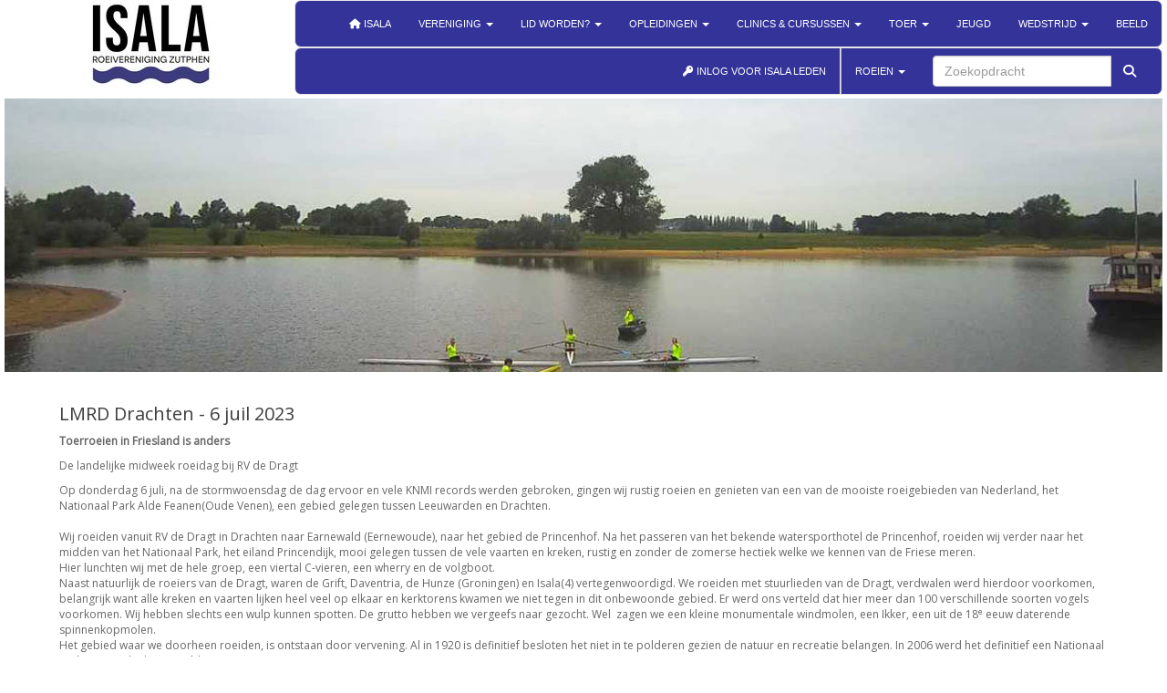

--- FILE ---
content_type: text/html; charset=UTF-8
request_url: https://www.zrzv-isala.nl/lmrd-drachten-6-juli-2023
body_size: 8040
content:
<!DOCTYPE html>
<html>
<head>
<meta http-equiv="X-UA-Compatible" content="IE=edge" />
<meta charset="UTF-8">
<meta name="viewport" content="width=device-width, initial-scale=1">
<meta property="og:title" content="LMRD Drachten - 6 juli 2023 - ZRZV Isala (powered by e-captain.nl)" />
<meta property="og:image" content="" />  
<meta property="og:url" content="https://www.zrzv-isala.nl/lmrd-drachten-6-juli-2023" />
<meta name="google-site-verification" content="8iYRagJQHziBKqVCy9_I7pB22gtJVzHm9LmQce322CY" />
<title>LMRD Drachten - 6 juli 2023 - ZRZV Isala (powered by e-captain.nl)</title>
<link rel="shortcut icon" type="image/x-icon" href="https://www.zrzv-isala.nl/images/favicon.ico">
<link rel="apple-touch-icon" href="https://www.zrzv-isala.nl/images/favicon.ico">

	<link type="text/css" media="screen" rel="stylesheet" href="/inc/jquery/ui/jquery-ui.css">
<link href="/inc/bootstrap/3.3.7/css/bootstrap.min.css" rel="stylesheet" media="all">
	<link href="/inc/css/camera.css" rel="stylesheet">
	<link rel="stylesheet" type="text/css" href="/cms/page601_0.css">
<link href="/inc/fontawesome/css/v4-shims.css" rel="stylesheet">
<link href="/inc/fontawesome/css/all.min.css" rel="stylesheet">
<link type="text/css" media="screen" rel="stylesheet" href="/inc/bootstrap-datepicker/css/bootstrap-datepicker3.css">
<link type="text/css" media="screen" rel="stylesheet" href="/inc/bootstrap/css/awesome-bootstrap-checkbox.css">

	<link rel="stylesheet" href="/inc/bootstrap/css/bootstrap-submenu.css">
	<!-- Latest compiled and minified JavaScript -->
<script type="text/javascript" src="/inc/jquery/jquery-1.11.3.min.js"></script>
<script type="text/javascript" src="/inc/jquery/ui/jquery-ui.min.js"></script>
<script type="text/javascript" src="/inc/jquery/ui/jquery.ui.touch-punch.min.js"></script>
<script src="/inc/bootstrap/3.3.7/js/bootstrap.min.js"></script>
<!--[if lt IE 9]>
<script type="text/javascript" src="/inc/js/cms2/respond.min.js"></script>
<![endif]-->

<SCRIPT type="text/javascript" src="/inc/js/showdialog.js?1601017453"></SCRIPT>
<SCRIPT type="text/javascript" src="/inc/js/widgets/ajaxoverlay.js?1492515548"></SCRIPT>
<SCRIPT type="text/javascript" src="/inc/js/widgets/refreshwidget.js?1609234483"></SCRIPT>
<SCRIPT type="text/javascript" src="/inc/js/cms2/camera.js?1728476016"></SCRIPT>
<SCRIPT type="text/javascript" src="/inc/js/cms2/jquery.mobile.customized.min.js?1492515548"></SCRIPT>
<SCRIPT type="text/javascript" src="/inc/js/cms2hover.js?1492515551"></SCRIPT>
<SCRIPT type="text/javascript" src="/inc/js/protectemail.js?1499778285"></SCRIPT>
<SCRIPT type="text/javascript" src="/inc/js/cms2menu.js?1568361755"></SCRIPT>
<SCRIPT type="text/javascript" src="/inc/js/cms2/scrolling.js?1492515548"></SCRIPT>


	<script type="text/javascript" src="/inc/bootstrap/js/bootstrap-submenu.min.js"></script>
        <script type="text/javascript" src="/inc/bootstrap/js/bootstrap-hover-dropdown.min.js"></script>

				<script>
				// Define dataLayer and the gtag function.
				window.dataLayer = window.dataLayer || [];
				function gtag(){dataLayer.push(arguments);}

				// Set default consent to 'denied' as a placeholder
				// Determine actual values based on your own requirements
				gtag('consent', 'default', {
					ad_storage: 'denied',
					ad_user_data: 'denied',
					ad_personalization: 'denied',
					analytics_storage: 'denied'
				});
				
					</script>
				
				<!-- Global site tag (gtag.js) -->
				<script async src='https://www.googletagmanager.com/gtag/js?id=UA-11457781-3'></script>
				<script>
				window.dataLayer = window.dataLayer || [];
				function gtag(){dataLayer.push(arguments);}
				gtag('js', new Date());

				gtag('config', 'UA-11457781-3');
				</script>
				
				<script>
					function consentGranted() {
						gtag('consent', 'update', {
							ad_user_data: 'granted',
							ad_personalization: 'granted',
							ad_storage: 'granted',
							analytics_storage: 'granted'
						});
					}
					function consentDenied() {
						gtag('consent', 'update', {
							ad_user_data: 'denied',
							ad_personalization: 'denied',
							ad_storage: 'denied',
							analytics_storage: 'denied'
						});
					}
				</script>
				

</head>
<body>
<header id='sect1592'><div class="container-fluid outercontainer">
<div class="row" id="row1592"><div class="col-xs-12 col-sm-3 col-md-3" id="col1594" style='padding-left:0px;padding-top:0px;padding-right:0px;padding-bottom:0px;'><div id='c1597'><p><a href="/standaard" target="_self"><img class="img-responsive" src="/images/isala-logo-nieuw-thumb.jpg" alt="isala-logo-2025" style="display: block; margin-left: auto; margin-right: auto;" /></a></p></div><div id='c2729'></div></div><div class="col-xs-12 col-sm-9 col-md-9" id="col1695" style='padding-left:0px;padding-top:0px;padding-right:0px;padding-bottom:0px;'><div id='c459'><nav class="navbar yamm navbar-default" id="navMenu1">
				<div class="container-fluid" style="background-color: transparent;"><div class="navbar-header"><button type="button" class="navbar-toggle collapsed" data-toggle="collapse" data-target="#colMenu1">
		<span class="sr-only">Toggle navigation</span>
		<span class="icon-bar"></span>
		<span class="icon-bar"></span>
		<span class="icon-bar"></span>
		</button></div>
<div class="collapse navbar-collapse" id="colMenu1"><ul class="nav navbar-nav navbar-right"><li><a href="/standaard"><i class="fa fa-fw fa-home"></i> Isala</a></li><li class="dropdown"><a  class="dropdown-toggle" style="cursor: pointer;" data-toggle="dropdown" data-hover="dropdown" data-close-others="false">Vereniging <span class="caret"></span></a><ul class="dropdown-menu dropdown-menu-left" role="menu"><li><a href="/de-vereniging-isala">De vereniging Isala</a></li><li><a href="/bestuur-en-commissies">Bestuur en commissies</a></li><li><a href="/vertrouwenspersoon">Vertrouwenscontactpersoon</a></li><li><a href="/kledinglijn">Kledinglijn</a></li><li><a href="/vloot">Vloot</a></li><li><a href="/botenwagen">Botenwagen</a></li><li><a href="/volgboot-moeder-gans">Volgboot Moeder Gans</a></li><li><a href="/isala-s-botenhuis">Botenhuis</a></li><li><a href="/roeiwater">Roeiwater</a></li><li class="dropdown-submenu"><a  style="cursor: pointer;" data-toggle="dropdown" data-hover="dropdown" data-close-others="false">Veiligheid</a><ul class="dropdown-menu dropdown-menu-left" role="menu"><li><a href="/homepagina-veiligheid">Homepage Veiligheid</a></li><li><a href="/wel/niet-roeien">wel of niet roeien</a></li></ul></li></ul></li><li class="dropdown"><a  class="dropdown-toggle" style="cursor: pointer;" data-toggle="dropdown" data-hover="dropdown" data-close-others="false">Lid worden? <span class="caret"></span></a><ul class="dropdown-menu dropdown-menu-left" role="menu"><li><a href="/introductiecursus">Introductiecursus</a></li><li><a href="/roeiervaring">Roeiervaring?</a></li><li><a href="/contributie">Contributie</a></li><li><a href="/navigatie">Inschrijven als lid</a></li><li><a href="/bestanden/isala-privacybeleid-v-1-0-20180525.pdf">Isala Privacybeleid</a></li><li><a href="/bestanden/privacyverklaring-zrzv-isala-v-1-0-20180525.pdf">Isala Privacyverklaring (korte versie van Privacybeleid)</a></li></ul></li><li class="dropdown"><a  class="dropdown-toggle" style="cursor: pointer;" data-toggle="dropdown" data-hover="dropdown" data-close-others="false">Opleidingen <span class="caret"></span></a><ul class="dropdown-menu dropdown-menu-left" role="menu"><li><a href="/roeiopleidingen">Roeiopleidingen</a></li><li><a href="/roeiopleidingen-kalender">Roeiopleidingenkalender</a></li><li><a href="/introductiecursus">Introductiecursus</a></li><li><a href="/roeitechniek">Roeitechniek</a></li></ul></li><li class="dropdown"><a  class="dropdown-toggle" style="cursor: pointer;" data-toggle="dropdown" data-hover="dropdown" data-close-others="false">Clinics & cursussen <span class="caret"></span></a><ul class="dropdown-menu dropdown-menu-left" role="menu"><li><a href="/roeiclinic2">Clinic</a></li><li><a href="/cursus-vrosw">Cursus veilig roeien op stromend water</a></li></ul></li><li class="dropdown"><a  class="dropdown-toggle" style="cursor: pointer;" data-toggle="dropdown" data-hover="dropdown" data-close-others="false">Toer <span class="caret"></span></a><ul class="dropdown-menu dropdown-menu-left" role="menu"><li><a href="/toerroeien">Toerroeien</a></li><li><a href="/toerroeikalender">Toerroeikalender</a></li><li><a href="/verslagen-toerroeien">Verslagen toertochten</a></li></ul></li><li><a href="/jeugdroeien">Jeugd</a></li><li class="dropdown"><a  class="dropdown-toggle" style="cursor: pointer;" data-toggle="dropdown" data-hover="dropdown" data-close-others="false">Wedstrijd <span class="caret"></span></a><ul class="dropdown-menu dropdown-menu-left" role="menu"><li><a href="/wedstrijdroeien">Wedstrijdroeien</a></li><li><a href="/wedstrijdkalender">Wedstrijdkalender</a></li><li><a href="/wedstrijdboten-en-dispensatie">Wedstrijdboten en dispensatie</a></li><li><a href="/aanmelden-voor-een-wedstrijd">Aanmelden voor een wedstrijd</a></li><li><a href="/aanmelden-voor-een-wedstrijd">Wedstrijdtenue</a></li><li><a href="/aanmelden-voor-een-wedstrijd">Wedstrijdcontract</a></li><li><a href="/aanmelden-voor-een-wedstrijd">Botenvervoer</a></li><li><a href="/aanmelden-voor-een-wedstrijd">Wedstrijdgelden</a></li><li><a href="/verslagen-wedstrijdroeien">Verslagen</a></li><li><a href="/marathon-roeien">Marathon roeien</a></li><li><a href="/marathon-kalender">Marathon kalender</a></li></ul></li><li><a href="https://www.facebook.com/roeizutphen/photos/?tab=albums" target="_blank">Beeld</a></li></ul></div>	</div>
		</nav></div><div id='c491'><nav class="navbar yamm navbar-default" id="navMenu2">
				<div class="container-fluid" style="background-color: transparent;"><div class="navbar-header"><button type="button" class="navbar-toggle collapsed" data-toggle="collapse" data-target="#colMenu2">
		<span class="sr-only">Toggle navigation</span>
		<span class="icon-bar"></span>
		<span class="icon-bar"></span>
		<span class="icon-bar"></span>
		</button></div>
<div class="collapse navbar-collapse" id="colMenu2"><form class="navbar-form navbar-right" method="POST" action="/zoeken"><div class="input-group"><input type="text" name="search" id="search" class="form-control" placeholder="Zoekopdracht"> <span class="input-group-btn"><button type="submit" id="btnsearch" name="btnsearch"  class="btn btn-default " style=""  ><i class='fa fa-search'> </i></button></span></div></form><ul class="nav navbar-nav navbar-right"><li><a href="/mijn-captain/login"><i class="fa fa-fw fa-key"></i> INLOG VOOR ISALA LEDEN</a></li><li class="divider-vertical"></li><li class="dropdown"><a  class="dropdown-toggle" style="cursor: pointer;" data-toggle="dropdown" data-hover="dropdown" data-close-others="false">ROEIEN <span class="caret"></span></a><ul class="dropdown-menu dropdown-menu-left" role="menu"><li><a href="/#Roeien">ROEIEN?</a></li><li><a href="/wel/niet-roeien">Wel of niet roeien</a></li><li><a href="/homepagina-veiligheid">Veiligheid</a></li><li><a href="/bestanden/roeien-op-de-ijssel-19-februari-2018.pdf">Vaarroutes</a></li><li><a href="http://www.mysportsplanner.com/">Sportsplanner</a></li><li><a href="/reserveren/planner">Reserveer een boot</a></li></ul></li></ul></div>	</div>
		</nav></div></div></div>
</div>
</header>
<div id='sect136'><div class="container-fluid outercontainer">
<div class="row" id="row136"><div class="col-xs-12 col-sm-12 col-md-12" id="col312" style='padding-left:0px;padding-top:0px;padding-right:0px;padding-bottom:0px;'><div id='c488'>

<div id="widgetContainerw15591" class="widgetContainer" data-widgetid="w15591" style="position: relative; clear: both;">
        <div id="slideshow-w15591" class="camera_wrap camera_white_skin">
                    <div data-src="/images/ster-skiff-zonderlogo-full.jpg" data-thumb="/images/ster-skiff-zonderlogo-thumb.jpg">
                            </div>
                    <div data-src="/images/zon-zonderlgog-full.jpg" data-thumb="/images/zon-zonderlgog-thumb.jpg">
                            </div>
                    <div data-src="/images/metkoe-zonderlogo-full.jpg" data-thumb="/images/metkoe-zonderlogo-thumb.jpg">
                            </div>
                    <div data-src="/images/20181103-laag-water-full.jpg" data-thumb="/images/20181103-laag-water-thumb.jpg">
                            </div>
                    <div data-src="/images/schedule-20180203-serie-hoogwater-full.jpg" data-thumb="/images/schedule-20180203-serie-hoogwater-thumb.jpg">
                            </div>
                    <div data-src="/images/20171217-104045-full.jpg" data-thumb="/images/20171217-104045-thumb.jpg">
                            </div>
                    <div data-src="/images/hanzemarathon-zonderlogo-full.jpg" data-thumb="/images/hanzemarathon-zonderlogo-thumb.jpg">
                            </div>
                    <div data-src="/images/20180121-full.jpg" data-thumb="/images/20180121-thumb.jpg">
                            </div>
                    <div data-src="/images/winter-zonderlogo-full.jpg" data-thumb="/images/winter-zonderlogo-thumb.jpg">
                            </div>
                    <div data-src="/images/20180505-mooi-weer-full.jpg" data-thumb="/images/20180505-mooi-weer-thumb.jpg">
                            </div>
                    <div data-src="/images/20180723laag-water-full.jpg" data-thumb="/images/20180723laag-water-thumb.jpg">
                            </div>
                    <div data-src="/images/20200515-voorjaar-full.jpg" data-thumb="/images/20200515-voorjaar-thumb.jpg">
                            </div>
                    <div data-src="/images/ondergaandezon-zonderlogo-full.jpg" data-thumb="/images/ondergaandezon-zonderlogo-thumb.jpg">
                            </div>
                    <div data-src="/images/20181216-sneeuw-full.jpg" data-thumb="/images/20181216-sneeuw-thumb.jpg">
                            </div>
                    <div data-src="/images/tegenlicht-skiff-zonderlogo-full.jpg" data-thumb="/images/tegenlicht-skiff-zonderlogo-thumb.jpg">
                            </div>
                    <div data-src="/images/skiffjes-zonderlogo-full.jpg" data-thumb="/images/skiffjes-zonderlogo-thumb.jpg">
                            </div>
                    <div data-src="/images/nieuwe-botenhuis-full.jpg" data-thumb="/images/nieuwe-botenhuis-thumb.jpg">
                            </div>
            </div>
    <div style="clear: both;"></div>
    <script type='text/javascript'>
                    nav = false;
            
                    height = "300px";
            
        var time = 3000;
            
        $('#slideshow-w15591').camera({
            fx: 'simpleFade',
            playPause: nav,
            hover: false,
            pauseOnClick: false,
            pagination: false,
            loader: 'none',
            time: time,
            transPeriod: 1000,
            easing: '',
            autoAdvance: true,
            navigation: nav,
            height: height,
            alignment: 'center',
            mobileNavHover: nav
        });
    </script>
</div>
</div></div></div>
</div>
</div>
<div id="divmain"  style='padding-left:0px;padding-top:0px;padding-right:0px;padding-bottom:10px;'><section id="pagemain">
<section id="sect2995"><div class="container">
<div class="row" id="row2995"><div class="col-xs-12 col-sm-12 col-md-12" id="col2996"><div id='c2997'><h2 style=' text-align: left;'>LMRD Drachten - 6 juil 2023</h2><p><strong>Toerroeien in Friesland is anders</strong></p>
<p>De landelijke midweek roeidag bij RV de Dragt</p>
<p>Op donderdag 6 juli, na de stormwoensdag de dag ervoor en vele KNMI records werden gebroken, gingen wij rustig roeien en genieten van een van de mooiste roeigebieden van Nederland, het Nationaal Park Alde Feanen(Oude Venen), een gebied gelegen tussen Leeuwarden en Drachten.&nbsp; <br /><br />Wij roeiden vanuit RV de Dragt in Drachten naar Earnewald (Eernewoude), naar het gebied de Princenhof. Na het passeren van het bekende watersporthotel de Princenhof, roeiden wij verder naar het midden van het Nationaal Park, het eiland Princendijk, mooi gelegen tussen de vele vaarten en kreken, rustig en zonder de zomerse hectiek welke we kennen van de Friese meren. <br />Hier lunchten wij met de hele groep, een viertal C-vieren, een wherry en de volgboot. <br />Naast natuurlijk de roeiers van de Dragt, waren de Grift, Daventria, de Hunze (Groningen) en Isala(4) vertegenwoordigd. We roeiden met stuurlieden van de Dragt, verdwalen werd hierdoor voorkomen, belangrijk want alle kreken en vaarten lijken heel veel op elkaar en kerktorens kwamen we niet tegen in dit onbewoonde gebied. Er werd ons verteld dat hier meer dan 100 verschillende soorten vogels voorkomen. Wij hebben slechts een wulp kunnen spotten. De grutto hebben we vergeefs naar gezocht. Wel&nbsp; zagen we een kleine monumentale windmolen, een Ikker, een uit de 18<sup>e</sup> eeuw daterende spinnenkopmolen. <br />Het gebied waar we doorheen roeiden, is ontstaan door vervening. Al in 1920 is definitief besloten het niet in te polderen gezien de natuur en recreatie belangen. In 2006 werd het definitief een Nationaal Park , net zoals de Weerribben.</p>
<p>We konden het ons bijna niet voorstellen maar rondom Earnewald vinden zomers de sk&ucirc;tsjesilen-wedstrijden plaats, op dit relatief kleine zeilwater, dat geeft spannende beelden werd gezegd !</p>
<p>Bij terugkomst werden we weer hartelijk ontvangen. Er stond een soepbuffet klaar te midden van een grote kring met stoelen. <br />Dit was alweer de tweede landelijke midweek roeidag bij de Dragt in twee weken tijd. Er is momenteel veel belangstelling onder toerroeiers&nbsp; om hier te roeien. Vorig jaar hebben wij met Isala een zeer geslaagde tweedaagse roeitocht gehad langs Grou en ook de Princenhof. Dit jaar deed VADA dit na met een driedaagse roeitocht met wherry&rsquo;s van de Dragt. Kortom de Dragt ontwikkelt zich als een &rdquo;roeicentrum&rdquo; voor Friesland, mede dankzij vele actieve leden binnen de vereniging die hieraan bijdragen, net als de recent overgenomen wherry van Daventria. Na afloop werden de gastvrouwen Femmy en Andrea uitvoerig bedankt, het team dat afgelopen 2 jaar de Dragt op de kaart heeft gezet voor de midweek roeiers uit heel Nederland, waarvan acte ! <br />Een &rdquo;Wherry prent&rdquo; als cadeau voor de kleine kantine werd aangeboden vanuit de commissie Midweekroeien van de KNRB, alsmede een kwartetspel als cadeau door de voorzitter van de RV de Grift, waar wordt gewerkt aan een nieuw botenhuis, hoorden wij.</p>
<p>De Dragt is, zoals al gemeld, een kleine vereniging, zonder echte kleedkamers, maar wel met een bijzondere kantine met veel mooie prenten aan de muur, o.a. een prachtige gruttotekening van ons Isalalid Ton de Haas, Jammer dat in ons botenhuis nog steeds geen vogeltekening hangt van Ton. Hij is inmiddels een landelijk bekende vogeltekenaar door zijn vogelboekje, werd in ons Isalateam opgemerkt. Komt tijd, komt&hellip;</p>
<p>Tenslotte kan niet onvermeld blijven dat we de weg naar Drachten&nbsp; en weer terug comfortabel en klimaatneutraal hebben afgelegd, de windmolens onderweg zorgden voor onze duurzame &ldquo;brandstof&rdquo;. Chauffeuse Mireille: namens het Isala team, bedankt!</p>
<p>Klik&nbsp;<a href="https://photos.app.goo.gl/4d4x5B2XsXhsYsjz8" target="_blank" rel="noopener">hier</a> voor de foto&rsquo;s.</p>
<p>Pieter Arkesteijn</p></div></div></div>
</div></section></section>
</div><footer id='sect133'><div class="container outercontainer">
<div class="row" id="row133"><div class="col-xs-12 col-sm-4 col-md-4" id="col307" style='padding-left:0px;padding-top:0px;padding-right:0px;padding-bottom:0px;'><div id='c476'><h2 style=' text-align: left;'>Adressen</h2><p style="text-align: left;"><strong>Botenhuis:</strong><br />Tichelerstraat 11a<br />7202 BC Zutphen<br />tel: 0575 - 543259<br /><br /><strong>Secretariaat/correspondentieadres:</strong><br />Tichelerstraat 11a<br />7202 BC Zutphen<br /><a href='#' onclick="pr_email2('06l574l4j5s454i4r5m4k446v5u4m4t2a4w5j5t54424u5j4');" style="unicode-bidi: bidi-override;"><span style="unicode-bidi:bidi-override; direction:rtl;" translate="no">siraterces</span><span style="display:none" translate="no">.[antispam].</span>&#64;zrzv-isala.nl</a></p>
<p style="text-align: left;"><br />IBAN: NL64 RABO 0366 2746 86</p></div><div id='c554'><p><a href="/adres-en-route-beschrijving" target="_self">Klik hier voor meer informatie over de aanrijroute voor botenwagens</a></p></div><div id='c490'><div id='w15589'><a href='https://www.facebook.com/roeizutphen' target='_blank' title='Facebook'><div class='wgSM fb' data-hovercolor="#FFFFFF" data-hoverbgcolor="#748FBB"><i class='fa fa-facebook'></i></div></a><a href='https://twitter.com/zrzvisala' target='_blank' title='Twitter'><div class='wgSM tw' data-hovercolor="#FFFFFF" data-hoverbgcolor="#5B5B5B"><i class='fa'>&#120143;</i></div></a><a href='https://www.youtube.com/user/IsalaZutphen?feature=watch' target='_blank' title='Youtube'><div class='wgSM yt' data-hovercolor="#FFFFFF" data-hoverbgcolor="#E76963"><i class='fa fa-youtube-play'></i></div></a></div></div></div><div class="col-xs-12 col-sm-4 col-md-4" id="col306" style='padding-left:0px;padding-top:0px;padding-right:0px;padding-bottom:0px;'><div id='c477'><h2 style=' text-align: left;'>Contactformulier</h2><p>Wij doen ons best om de informatie op de website zo volledig en actueel mogelijk te houden. Maar we kunnen ons voorstellen dat je andere of&nbsp;meer specifieke&nbsp;vragen hebt. Laat het ons weten, dan zullen wij je zo spoedig mogelijk antwoorden.</p>
<p><a href="/bestanden/privacyverklaring-zrzv-isala-v-1-0-20180525.pdf">Privacyverklaring</a></p>
<p>Geef je vraag of verzoek samen met je e-mailadres en telefoonnummer door via het <a href="/contactformulier" target="_self">contactformulier</a>.</p></div></div><div class="col-xs-12 col-sm-4 col-md-4" id="col302" style='padding-left:0px;padding-top:0px;padding-right:0px;padding-bottom:0px;'><div id='c2737'>

<div id="widgetContainerw15586" class="widgetContainer" data-widgetid="w15586" style="position: relative; clear: both;">
    <div id="w15586">
        <div class="row">
            <div class="col-md-12">
                   
                                                    
                
                
                                                    <iframe width="100%" height="300" frameborder="0" style="border:0" src="https://www.google.com/maps/embed/v1/place?key=AIzaSyA4pzDrtLS1bd4D6KaIJVGsLUNrnmKGmyc&q=Roei+En+Zeilvereniging+Isala+Zutphen&zoom=14&maptype=roadmap" allowfullscreen></iframe>
                                
                            </div>
        </div>
    </div>
 </div>
</div></div></div>
</div>
</footer>
	

	<script type="text/javascript">$('.dropdown-submenu > a').submenupicker();</script>
</body>
</html>


--- FILE ---
content_type: text/css
request_url: https://www.zrzv-isala.nl/cms/page601_0.css
body_size: 4612
content:
@import url(https://fonts.googleapis.com/css?family=Open+Sans:regular|);html{height:100%;}body{margin:0;padding:0;-webkit-font-smoothing:antialiased;-moz-font-smoothing:antialiased;-o-font-smoothing:antialiased;-moz-osx-font-smoothing:grayscale;}p{word-wrap:break-word;}*{outline:0 !important;}.nopadding{padding:0px;}.col-lg-1,.col-lg-10,.col-lg-11,.col-lg-12,.col-lg-2,.col-lg-3,.col-lg-4,.col-lg-5,.col-lg-6,.col-lg-7,.col-lg-8,.col-lg-9,.col-md-1,.col-md-10,.col-md-11,.col-md-12,.col-md-2,.col-md-3,.col-md-4,.col-md-5,.col-md-6,.col-md-7,.col-md-8,.col-md-9,.col-sm-1,.col-sm-10,.col-sm-11,.col-sm-12,.col-sm-2,.col-sm-3,.col-sm-4,.col-sm-5,.col-sm-6,.col-sm-7,.col-sm-8,.col-sm-9,.col-xs-1,.col-xs-10,.col-xs-11,.col-xs-12,.col-xs-2,.col-xs-3,.col-xs-4,.col-xs-5,.col-xs-6,.col-xs-7,.col-xs-8,.col-xs-9,.container{padding-left:10px;padding-right:10px;}.row{margin-left:-10px;margin-right:-10px;}.equalheight{overflow:hidden;}@media not print{.eqcol{margin-bottom:-99999px !important;padding-bottom:99999px !important;}}@-webkit-keyframes rotate{from{-webkit-transform:rotate(0deg);transform:rotate(0deg);} to{-webkit-transform:rotate(360deg);transform:rotate(360deg);}}@keyframes rotate{from{-webkit-transform:rotate(0deg);transform:rotate(0deg);} to{-webkit-transform:rotate(360deg);transform:rotate(360deg);}}.alert-success,.alert-success p{color:#3C763D !important;}.alert-danger,.alert-danger p{color:#A94442 !important;}.alert-warning,.alert-warning p{color:#8A6D3B !important;}.alert-info,.alert-info p{color:#31708F !important;}.imgcontainer{position:relative;}.imgdesc{float:left;position:absolute;left:0px;bottom:0px;color:#FFF !important;width:100%;background-color:rgba(0,0,0,0.6);font-size:11px !important;padding:3px;}.fa{font-family:FontAwesome !important;font-style:normal !important;font-weight:normal !important;}@media print{.col-md-1,.col-md-2,.col-md-3,.col-md-4,.col-md-5,.col-md-6,.col-md-7,.col-md-8,.col-md-9,.col-md-10,.col-md-11,.col-md-12{float:left;}.col-md-12{width:100%;} .col-md-11{width:91.66666666666666%;} .col-md-10{width:83.33333333333334%;} .col-md-9{width:75%;} .col-md-8{width:66.66666666666666%;} .col-md-7{width:58.333333333333336%;}.col-md-6{width:50%;} .col-md-5{width:41.66666666666667%;} .col-md-4{width:33.33333333333333%;} .col-md-3{width:25%;} .col-md-2{width:16.666666666666664%;} .col-md-1{width:8.333333333333332%;}.col-md-pull-12{right:100%;} .col-md-pull-11{right:91.66666666666666%;} .col-md-pull-10{right:83.33333333333334%;} .col-md-pull-9{right:75%;} .col-md-pull-8{right:66.66666666666666%;}.col-md-pull-7{right:58.333333333333336%;} .col-md-pull-6{right:50%;} .col-md-pull-5{right:41.66666666666667%;} .col-md-pull-4{right:33.33333333333333%;} .col-md-pull-3{right:25%;}.col-md-pull-2{right:16.666666666666664%;} .col-md-pull-1{right:8.333333333333332%;} .col-md-pull-0{right:0;}.col-md-push-12{left:100%;} .col-md-push-11{left:91.66666666666666%;} .col-md-push-10{left:83.33333333333334%;} .col-md-push-9{left:75%;}.col-md-push-8{left:66.66666666666666%;} .col-md-push-7{left:58.333333333333336%;}.col-md-push-6{left:50%;} .col-md-push-5{left:41.66666666666667%;} .col-md-push-4{left:33.33333333333333%;} .col-md-push-3{left:25%;} .col-md-push-2{left:16.666666666666664%;} .col-md-push-1{left:8.333333333333332%;}.col-md-push-0{left:0;}.col-md-offset-12{margin-left:100%;} .col-md-offset-11{margin-left:91.66666666666666%;} .col-md-offset-10{margin-left:83.33333333333334%;} .col-md-offset-9{margin-left:75%;} .col-md-offset-8{margin-left:66.66666666666666%;}.col-md-offset-7{margin-left:58.333333333333336%;} .col-md-offset-6{margin-left:50%;} .col-md-offset-5{margin-left:41.66666666666667%;} .col-md-offset-4{margin-left:33.33333333333333%;} .col-md-offset-3{margin-left:25%;}.col-md-offset-2{margin-left:16.666666666666664%;} .col-md-offset-1{margin-left:8.333333333333332%;} .col-md-offset-0{margin-left:0;}a[href]:after{content:"";}}#cboxContent{box-sizing:border-box;}#cboxLoadedContent{overflow:auto;-webkit-overflow-scrolling:touch;}.table-borderless td,.table-borderless th{border:0 !important;}.hand{cursor:pointer;}.caret{border-top:4px solid;}.imageCenterer{width:10000px;position:absolute;left:50%;top:0;margin-left:-5000px;}option{color:#555 !important;}.datepicker th{color:#999;}.datepicker td{color:#555555;}.tooltip>.tooltip-inner{color:#FFF !important;font-size:12px !important;max-width:none;white-space:nowrap;}.mark,mark{background-color:#ff0;} .container{max-width:1170px;}.ui-tooltip{background:#000;padding:5px;border:0;box-shadow:none;}.ui-tooltip-content{color:#FFF;font-size:12px;}p,div{color:#000;font-size:14px;font-family:Arial;font-weight:normal;font-style:normal;text-decoration:none;text-transform:none;}small{color:#808080}h1,.h1{color:#343399;font-size:24px;font-family:Arial;font-weight:bold;font-style:normal;text-decoration:none;text-transform:none;}h1 small{color:#5755FF}h2,.h2{color:#343399;font-size:20px;font-family:Arial;font-weight:bold;font-style:normal;text-decoration:none;text-transform:none;}h2 small{color:#5755FF}h3,.h3{color:#343399;font-size:16px;font-family:Arial;font-weight:bold;font-style:normal;text-decoration:none;text-transform:none;}h3 small{color:#5755FF}h4,.h4{color:#343399;font-size:12px;font-family:Arial;font-weight:normal;font-style:normal;text-decoration:none;text-transform:none;}h4 small{color:#5755FF}a{color:#343399;font-family:Arial;font-weight:bold;font-style:normal;text-decoration:none;text-transform:none;}a:visited{color:#221FCF;font-family:Arial;font-weight:bold;font-style:normal;text-decoration:none;text-transform:none;}a:hover{color:#221FCF;font-family:Arial;font-weight:bold;font-style:normal;text-decoration:underline;text-transform:none;}a.btn,button.btn{color:#000;font-size:14px;font-family:Arial;font-weight:normal;font-style:normal;text-decoration:none;text-transform:none;color:#FFF;background-color:#343399;border:1px solid #343399;padding:6px 12px;border-radius:4px;}a.btn:focus,button.btn:focus,a.btn:active,button.btn:active,a.btn:active:hover,button.btn:active:hover,a.btn:hover,button.btn:hover,a.btn[disabled],button.btn[disabled],button.btn-default[disabled]:hover,a.btn-default[disabled]:hover{background-color:#2B2B80;border:1px solid #2B2B80;color:#FFF;}.mce-content-body,body{background-color:#FFF;} .pagination>li>a{color:#3D3D3D;font-weight:bold;} .pagination>li>a>span{color:#3D3D3D;font-weight:bold;} .pagination>.active>a{color:#FFF;background-color:#343399;border-color:#343399;font-weight:bold;} .progress-bar{background-color:#343399;}#pagemain p,#pagemain div{color:#666666;font-size:12px;font-family:Open Sans,Arial;font-weight:normal;font-style:normal;text-decoration:none;text-transform:none;}#pagemain small{color:#E6E6E6}#pagemain h2,#pagemain .h2{color:#3D3D3D;font-size:20px;font-family:Open Sans,Arial;font-weight:normal;font-style:normal;text-decoration:none;text-transform:none;}#pagemain h2 small{color:#BDBDBD}#pagemain a{color:#00417A;font-family:Open Sans,Arial;font-weight:normal;font-style:normal;text-decoration:underline;text-transform:none;}#pagemain a:visited{color:#00417A;font-family:Open Sans,Arial;font-weight:normal;font-style:normal;text-decoration:underline;text-transform:none;}#pagemain a:hover{color:#1A1A1A;font-family:Open Sans,Arial;font-weight:normal;font-style:normal;text-decoration:underline;text-transform:none;}#pagemain a.btn,#pagemain button.btn{color:#FFF;font-size:14px;font-family:Arial;font-weight:normal;font-style:normal;text-decoration:none;text-transform:none;color:#FFF;background-color:#00417A;border:1px solid #00417A;padding:6px 12px;border-radius:4px;}#pagemain a.btn:focus,#pagemain button.btn:focus,#pagemain a.btn:active,#pagemain button.btn:active,#pagemain a.btn:active:hover,#pagemain button.btn:active:hover,#pagemain a.btn:hover,#pagemain button.btn:hover,#pagemain a.btn[disabled],#pagemain button.btn[disabled],#pagemain button.btn-default[disabled]:hover,#pagemain a.btn-default[disabled]:hover{background-color:#003361;border:1px solid #003361;color:#FFF;}#pagemain{background-color:#FFF;}#pagemain .pagination>li>a{color:#3D3D3D;font-weight:bold;}#pagemain .pagination>li>a>span{color:#3D3D3D;font-weight:bold;}#pagemain .pagination>.active>a{color:#FFF;background-color:#00417A;border-color:#00417A;font-weight:bold;}#pagemain .progress-bar{background-color:#00417A;}#pagemain{padding-top:15px;padding-right:15px;padding-bottom:15px;padding-left:15px;}#sect133 p,#sect133 div{color:#343399;font-size:14px;font-family:Helvetica;font-weight:normal;font-style:normal;text-decoration:none;text-transform:none;}#sect133 small{color:#5755FF}#sect133 h2,#sect133 .h2{color:#343399;font-size:20px;font-family:Arial;font-weight:bold;font-style:normal;text-decoration:none;text-transform:none;}#sect133 h2 small{color:#5755FF}#sect133 a{color:#343399;font-family:Arial;font-weight:bold;font-style:normal;text-decoration:underline;text-transform:none;}#sect133 a:visited{color:#221FCF;font-family:Arial;font-weight:bold;font-style:normal;text-decoration:none;text-transform:none;}#sect133 a:hover{color:#221FCF;font-family:Arial;font-weight:bold;font-style:normal;text-decoration:underline;text-transform:none;}#sect133 a.btn,#sect133 button.btn{color:#000;font-size:14px;font-family:Helvetica;font-weight:normal;font-style:normal;text-decoration:none;text-transform:none;color:#FFF;background-color:#343399;border:1px solid #343399;padding:6px 12px;border-radius:4px;}#sect133 a.btn:focus,#sect133 button.btn:focus,#sect133 a.btn:active,#sect133 button.btn:active,#sect133 a.btn:active:hover,#sect133 button.btn:active:hover,#sect133 a.btn:hover,#sect133 button.btn:hover,#sect133 a.btn[disabled],#sect133 button.btn[disabled],#sect133 button.btn-default[disabled]:hover,#sect133 a.btn-default[disabled]:hover{background-color:#2B2B80;border:1px solid #2B2B80;color:#FFF;}#sect133{background-color:#EBEBEB;}#sect133 .pagination>li>a{color:#3D3D3D;font-weight:bold;}#sect133 .pagination>li>a>span{color:#3D3D3D;font-weight:bold;}#sect133 .pagination>.active>a{color:#FFF;background-color:#343399;border-color:#343399;font-weight:bold;}#sect133 .progress-bar{background-color:#343399;}#sect133{padding-top:15px;padding-right:15px;padding-bottom:15px;padding-left:15px;}#navMenu1.navbar-default .navbar-brand{color:#FFF;font-size:11px;font-family:Helvetica;font-weight:bold;font-style:normal;text-decoration:none;text-transform:uppercase;} #navMenu1.navbar-default .input-group-btn>.btn{border-radius:0px 4px 4px 0px;margin-left:0px;height:34px;font-size:14px;}@media (max-width:767px){#navMenu1.navbar-default .navbar-form{margin:0;}}@media (min-width:767px){#navMenu1.navbar-default .navbar-brand{padding-top:15px;}}#navMenu1.navbar-default .navbar-brand:hover,#navMenu1.navbar-default .navbar-brand:focus{color:#FFF;font-size:11px;font-family:Helvetica;font-weight:bold;font-style:normal;text-decoration:none;text-transform:uppercase;}#navMenu1.navbar-default .navbar-nav>li>a,#navMenu1.navbar-default .navbar-nav>li>a i{color:#FFF;font-size:11px;font-family:Helvetica;font-weight:normal;font-style:normal;text-decoration:none;text-transform:uppercase;}@media (min-width:767px){#navMenu1.navbar-default .navbar-nav>li>a{padding-top:15px;padding-bottom:15px;}}#navMenu1.navbar-default .navbar-nav>li>a:hover,#navMenu1.navbar-default .navbar-nav>li>a:focus,#navMenu1.navbar-default .navbar-nav>li>a:hover i,#navMenu1.navbar-default .navbar-nav>li>a:focus i{color:#343399;font-size:11px;font-family:Helvetica;font-weight:normal;font-style:normal;text-decoration:none;text-transform:uppercase;background-color:#E7E7E7;}#navMenu1.navbar-default .navbar-nav>.active>a,#navMenu1.navbar-default .navbar-nav>.active>a i,#navMenu1.navbar-default .navbar-nav>.active>a:hover,#navMenu1.navbar-default .navbar-nav>.active>a:focus{color:#343399;font-size:11px;font-family:Helvetica;font-weight:normal;font-style:normal;text-decoration:none;text-transform:uppercase;background-color:#E7E7E7;}#navMenu1.navbar-default .navbar-nav>.open>a,#navMenu1.navbar-default .navbar-nav>.open>a:hover,#navMenu1.navbar-default .navbar-nav>.open>a:focus{color:#343399;font-size:11px;font-family:Helvetica;font-weight:normal;font-style:normal;text-decoration:none;text-transform:uppercase;background-color:#E7E7E7;}#navMenu1.navbar-default .navbar-nav .dropdown-menu>li>a,#navMenu1.navbar-default .navbar-nav .dropdown-menu>li>a i,#navMenu1.navbar-default .navbar-nav .dropdown-menu{color:#343399;font-size:11px;font-family:Helvetica;font-weight:normal;font-style:normal;text-decoration:none;text-transform:uppercase;background-color:#E7E7E7;background-color:#E7E7E7;}#navMenu1.navbar-default .navbar-nav .dropdown-menu>li>a:hover,#navMenu1.navbar-default .navbar-nav .dropdown-menu>li>a:focus,#navMenu1.navbar-default .navbar-nav .dropdown-menu>li>a:hover i,#navMenu1.navbar-default .navbar-nav .dropdown-menu>li>a:focus i{color:#E7E7E7;font-size:11px;font-family:Helvetica;font-weight:normal;font-style:normal;text-decoration:none;text-transform:uppercase;background-color:#343399;}#navMenu1.navbar-default .navbar-nav .dropdown-menu>.active>a,#navMenu1.navbar-default .navbar-nav .dropdown-menu>.active>a i,#navMenu1.navbar-default .navbar-nav .dropdown-menu>.active>a:hover,#navMenu1.navbar-default .navbar-nav .dropdown-menu>.active>a:focus,#navMenu1.navbar-default .navbar-nav .dropdown-menu>.active>a:hover i,#navMenu1.navbar-default .navbar-nav .dropdown-menu>.active>a:focus i{color:#E7E7E7;font-size:11px;font-family:Helvetica;font-weight:normal;font-style:normal;text-decoration:none;text-transform:uppercase;background-color:#343399;}#navMenu1.navbar-default .navbar-nav .dropdown-menu>.open>a,#navMenu1.navbar-default .navbar-nav .dropdown-menu>.open>a:hover,#navMenu1.navbar-default .navbar-nav .dropdown-menu>.open>a:focus,#navMenu1.navbar-default .navbar-nav .dropdown-menu>.open>a:hover i,#navMenu1.navbar-default .navbar-nav .dropdown-menu>.open>a:focus i{color:#E7E7E7;font-size:11px;font-family:Helvetica;font-weight:normal;font-style:normal;text-decoration:none;text-transform:uppercase;background-color:#343399;}@media (max-width:767px){#navMenu1.navbar-default .navbar-nav .dropdown-menu .multicolumn-content{width:auto !important;}}#navMenu1.navbar-default .navbar-nav .dropdown-menu .multicolumn-content li a{color:#343399;font-size:11px;font-family:Helvetica;font-weight:normal;font-style:normal;text-decoration:none;text-transform:uppercase;background-color:#E7E7E7;line-height:20px;}#navMenu1.navbar-default .navbar-nav .dropdown-menu .multicolumn-content li a:hover{color:#E7E7E7;font-size:11px;font-family:Helvetica;font-weight:normal;font-style:normal;text-decoration:none;text-transform:uppercase;background-color:#E7E7E7;line-height:20px;}#navMenu1.navbar-default .navbar-nav .dropdown-menu .multicolumn-content .multicolumn-header{color:#343399;font-size:11px;font-family:Helvetica;font-weight:normal;font-style:normal;text-decoration:none;text-transform:uppercase;background-color:#E7E7E7;font-weight:bold;font-size:125%;margin-top:10px;margin-bottom:10px;}#navMenu1.navbar-default{}#navMenu1.navbar-default{background-color:rgba(52,51,153,1);}#navMenu1.navbar-default,#navMenu1.navbar-default .container{border-color:#E7E7E7;border-width:1px;border-radius:7px;}@media (min-width:767px){#navMenu1.navbar-default .container-fluid{padding-left:0;padding-right:0;} #navMenu1.navbar-default .navbar-collapse{padding-left:0;}}#navMenu1.navbar .divider-vertical{height:50px;margin:0;border-right:1px solid #000;border-left:1px solid #000;}#navMenu1.navbar .divider{background-color:#000;height:1px;margin:9px 0;overflow:hidden;}@media (max-width:767px){#navMenu1.navbar-default .navbar-collapse .nav>.divider-vertical{display:none;}}#navMenu1.navbar-default .fa{line-height:50% !important;}.fa{font-family:FontAwesome !important;font-style:normal !important;font-weight:normal !important;}#navMenu1.navbar-default .navbar-nav>.dropdown>.active>a .caret{border-top-color:#FFF;border-bottom-color:#FFF;}#navMenu1.navbar-default .navbar-nav>.dropdown>a:hover .caret,#navMenu1.navbar-default .navbar-nav>.dropdown>a:focus .caret{border-top-color:#343399;border-bottom-color:#343399;}#navMenu1.navbar-default .navbar-nav>.open>a .caret,#navMenu1.navbar-default .navbar-nav>.open>a:hover .caret,#navMenu1.navbar-default .navbar-nav>.open>a:focus .caret{border-top-color:#343399;border-bottom-color:#343399;}#navMenu1.navbar-default .navbar-toggle{border-color:#E7E7E7;}#navMenu1.navbar-default .navbar-toggle:hover,#navMenu1.navbar-default .navbar-toggle:focus{background-color:#E7E7E7;}#navMenu1.navbar-default .navbar-toggle .icon-bar{background-color:#FFF;}#navMenu1.navbar-default .navbar-toggle:hover .icon-bar,#navMenu1.navbar-default .navbar-toggle:focus .icon-bar{background-color:#343399;}@media (max-width:767px){#navMenu1.navbar-default .navbar-nav .open .dropdown-menu>li>a{color:#343399;background-color:#E7E7E7;} #navMenu1.navbar-default .navbar-nav .open .dropdown-menu>li>a:hover,#navMenu1.navbar-default .navbar-nav .open .dropdown-menu>li>a:focus{color:#E7E7E7;background-color:#343399;}}#navMenu2.navbar-default .navbar-brand{color:#FFF;font-size:11px;font-family:Helvetica;font-weight:bold;font-style:normal;text-decoration:none;text-transform:none;} #navMenu2.navbar-default .input-group-btn>.btn{border-radius:0px 4px 4px 0px;margin-left:0px;height:34px;font-size:14px;}@media (max-width:767px){#navMenu2.navbar-default .navbar-form{margin:0;}}@media (min-width:767px){#navMenu2.navbar-default .navbar-brand{padding-top:15px;}}#navMenu2.navbar-default .navbar-brand:hover,#navMenu2.navbar-default .navbar-brand:focus{color:#FFF;font-size:11px;font-family:Helvetica;font-weight:bold;font-style:normal;text-decoration:none;text-transform:none;}#navMenu2.navbar-default .navbar-nav>li>a,#navMenu2.navbar-default .navbar-nav>li>a i{color:#FFF;font-size:11px;font-family:Helvetica;font-weight:normal;font-style:normal;text-decoration:none;text-transform:none;}@media (min-width:767px){#navMenu2.navbar-default .navbar-nav>li>a{padding-top:15px;padding-bottom:15px;}}#navMenu2.navbar-default .navbar-nav>li>a:hover,#navMenu2.navbar-default .navbar-nav>li>a:focus,#navMenu2.navbar-default .navbar-nav>li>a:hover i,#navMenu2.navbar-default .navbar-nav>li>a:focus i{color:#343399;font-size:11px;font-family:Helvetica;font-weight:normal;font-style:normal;text-decoration:none;text-transform:none;background-color:#E7E7E7;}#navMenu2.navbar-default .navbar-nav>.active>a,#navMenu2.navbar-default .navbar-nav>.active>a i,#navMenu2.navbar-default .navbar-nav>.active>a:hover,#navMenu2.navbar-default .navbar-nav>.active>a:focus{color:#343399;font-size:11px;font-family:Helvetica;font-weight:normal;font-style:normal;text-decoration:none;text-transform:none;background-color:#E7E7E7;}#navMenu2.navbar-default .navbar-nav>.open>a,#navMenu2.navbar-default .navbar-nav>.open>a:hover,#navMenu2.navbar-default .navbar-nav>.open>a:focus{color:#343399;font-size:11px;font-family:Helvetica;font-weight:normal;font-style:normal;text-decoration:none;text-transform:none;background-color:#E7E7E7;}#navMenu2.navbar-default .navbar-nav .dropdown-menu>li>a,#navMenu2.navbar-default .navbar-nav .dropdown-menu>li>a i,#navMenu2.navbar-default .navbar-nav .dropdown-menu{color:#343399;font-size:11px;font-family:Helvetica;font-weight:normal;font-style:normal;text-decoration:none;text-transform:none;background-color:#E7E7E7;background-color:#E7E7E7;}#navMenu2.navbar-default .navbar-nav .dropdown-menu>li>a:hover,#navMenu2.navbar-default .navbar-nav .dropdown-menu>li>a:focus,#navMenu2.navbar-default .navbar-nav .dropdown-menu>li>a:hover i,#navMenu2.navbar-default .navbar-nav .dropdown-menu>li>a:focus i{color:#E7E7E7;font-size:11px;font-family:Helvetica;font-weight:normal;font-style:normal;text-decoration:none;text-transform:none;background-color:#343399;}#navMenu2.navbar-default .navbar-nav .dropdown-menu>.active>a,#navMenu2.navbar-default .navbar-nav .dropdown-menu>.active>a i,#navMenu2.navbar-default .navbar-nav .dropdown-menu>.active>a:hover,#navMenu2.navbar-default .navbar-nav .dropdown-menu>.active>a:focus,#navMenu2.navbar-default .navbar-nav .dropdown-menu>.active>a:hover i,#navMenu2.navbar-default .navbar-nav .dropdown-menu>.active>a:focus i{color:#E7E7E7;font-size:11px;font-family:Helvetica;font-weight:normal;font-style:normal;text-decoration:none;text-transform:none;background-color:#343399;}#navMenu2.navbar-default .navbar-nav .dropdown-menu>.open>a,#navMenu2.navbar-default .navbar-nav .dropdown-menu>.open>a:hover,#navMenu2.navbar-default .navbar-nav .dropdown-menu>.open>a:focus,#navMenu2.navbar-default .navbar-nav .dropdown-menu>.open>a:hover i,#navMenu2.navbar-default .navbar-nav .dropdown-menu>.open>a:focus i{color:#E7E7E7;font-size:11px;font-family:Helvetica;font-weight:normal;font-style:normal;text-decoration:none;text-transform:none;background-color:#343399;}@media (max-width:767px){#navMenu2.navbar-default .navbar-nav .dropdown-menu .multicolumn-content{width:auto !important;}}#navMenu2.navbar-default .navbar-nav .dropdown-menu .multicolumn-content li a{color:#343399;font-size:11px;font-family:Helvetica;font-weight:normal;font-style:normal;text-decoration:none;text-transform:none;background-color:#E7E7E7;line-height:20px;}#navMenu2.navbar-default .navbar-nav .dropdown-menu .multicolumn-content li a:hover{color:#E7E7E7;font-size:11px;font-family:Helvetica;font-weight:normal;font-style:normal;text-decoration:none;text-transform:none;background-color:#E7E7E7;line-height:20px;}#navMenu2.navbar-default .navbar-nav .dropdown-menu .multicolumn-content .multicolumn-header{color:#343399;font-size:11px;font-family:Helvetica;font-weight:normal;font-style:normal;text-decoration:none;text-transform:none;background-color:#E7E7E7;font-weight:bold;font-size:125%;margin-top:10px;margin-bottom:10px;}#navMenu2.navbar-default{}#navMenu2.navbar-default{background-color:rgba(52,51,153,1);}#navMenu2.navbar-default,#navMenu2.navbar-default .container{border-color:#E7E7E7;border-width:1px;border-radius:7px;}@media (min-width:767px){#navMenu2.navbar-default .container-fluid{padding-left:0;padding-right:0;} #navMenu2.navbar-default .navbar-collapse{padding-left:0;}}#navMenu2.navbar .divider-vertical{height:50px;margin:0;border-right:1px solid #B4B4B4;border-left:1px solid #E7E7E7;}#navMenu2.navbar .divider{background-color:#E7E7E7;height:1px;margin:9px 0;overflow:hidden;}@media (max-width:767px){#navMenu2.navbar-default .navbar-collapse .nav>.divider-vertical{display:none;}}#navMenu2.navbar-default .fa{line-height:50% !important;}.fa{font-family:FontAwesome !important;font-style:normal !important;font-weight:normal !important;}#navMenu2.navbar-default .navbar-nav>.dropdown>.active>a .caret{border-top-color:#FFF;border-bottom-color:#FFF;}#navMenu2.navbar-default .navbar-nav>.dropdown>a:hover .caret,#navMenu2.navbar-default .navbar-nav>.dropdown>a:focus .caret{border-top-color:#343399;border-bottom-color:#343399;}#navMenu2.navbar-default .navbar-nav>.open>a .caret,#navMenu2.navbar-default .navbar-nav>.open>a:hover .caret,#navMenu2.navbar-default .navbar-nav>.open>a:focus .caret{border-top-color:#343399;border-bottom-color:#343399;}#navMenu2.navbar-default .navbar-toggle{border-color:#E7E7E7;}#navMenu2.navbar-default .navbar-toggle:hover,#navMenu2.navbar-default .navbar-toggle:focus{background-color:#E7E7E7;}#navMenu2.navbar-default .navbar-toggle .icon-bar{background-color:#FFF;}#navMenu2.navbar-default .navbar-toggle:hover .icon-bar,#navMenu2.navbar-default .navbar-toggle:focus .icon-bar{background-color:#343399;}@media (max-width:767px){#navMenu2.navbar-default .navbar-nav .open .dropdown-menu>li>a{color:#343399;background-color:#E7E7E7;} #navMenu2.navbar-default .navbar-nav .open .dropdown-menu>li>a:hover,#navMenu2.navbar-default .navbar-nav .open .dropdown-menu>li>a:focus{color:#E7E7E7;background-color:#343399;}}#blockquote_1{margin:0px;background-color:#FFF;padding:5px 15px;}#blockquote_1.blockquote_center{text-align:center;}#blockquote_1.blockquote_right{text-align:right;}#blockquote_1 blockquote{border-left:5px #EEEEEE solid;border-right:0;border-top:0;border-bottom:0;margin:10px 0;}#blockquote_1 blockquote p{font-size:18px;color:#000;}#blockquote_1 blockquote footer{color:#777;font-size:15px;}#blockquote_1 a:link,#blockquote_1 a:visited,#blockquote_1 a:active,#blockquote_1 a:hover{color:#777 !important;font-size:15px !important;text-decoration:none;font-weight:normal;cursor:pointer;}#divider_1{color:black;background:linear-gradient(to right,transparent,#949494,transparent);text-align:center;height:1px;max-width:100%;margin:10px auto;border:0px;}#navMenu1.navbar{margin-bottom:0px;}#navMenu2.navbar{margin-bottom:0px;}#slideshow-w15591{}#slideshow-w15591 .camera_prevThumbs,#slideshow-w15591 .camera_nextThumbs,#slideshow-w15591 .camera_prev,#slideshow-w15591 .camera_next,#slideshow-w15591 .camera_commands,#slideshow-w15591 .camera_thumbs_cont{background:rgba(0,0,0,0.8) none repeat scroll 0% 0% !important;}#slideshow-w15591 .camera_caption>div{padding:5px !important;color:#FFF !important;text-align:center;}#w15589{text-align:left;}#w15589 .wgSM{padding:12px 5px 5px 5px;width:45px;height:45px;text-align:center;margin:2px;display:inline-block;cursor:pointer;}#w15589 i.fa{color:#FFF;font-size:23px !important;width:25px;}#w15589 .wgSM.tw{font-style:normal;}#w15589 .print{background-color:#ADADAD;}#w15589 .maf{background-color:#F0AE4E;}#w15589 .fb{background-color:#395F9E;}#w15589 .tw{background-color:#000;}#w15589 .li{background-color:#015786;}#w15589 .gp{background-color:#D01820;}#w15589 .yt{background-color:#E62117;}#w15589 .ig{background-color:#527FA4;}#w15589 .pt{background-color:#BD081C;}#w15589 .ct{background-color:#699E45;}#w15589 .ot{background-color:#FF8300;}